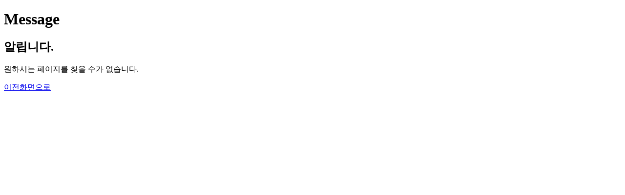

--- FILE ---
content_type: text/html; charset=utf-8
request_url: http://eucenter.pusan.ac.kr/bbs/his/17651/1207043/artclView.do
body_size: 864
content:




















<!doctype html>
<html lang="ko">
<head>
	<meta charset="utf-8" />
	<meta http-equiv="X-UA-Compatible" content="IE=edge" />
	<title>알림메세지</title>
	
	<script type="text/javascript">
	function fncGoAfterErrorPage(){
	    history.back(-2);
	}
	</script>
</head>

<body>
	<!-- egovError -->
	<div class="message_area">
		<div class="message_box">
			<h1>Message</h1>
			<div class="message_div">
				<div>
					<h2>알립니다.</h2>
					<p>
						원하시는 페이지를 찾을 수가 없습니다.
					</p>
					<p>
						<a href="#" onclick="fncGoAfterErrorPage();" class="mButton">이전화면으로</a>
					</p>
				</div>
			</div><!-- END class="message_div" -->
		</div><!-- END class="message_box" -->
	</div><!-- END class="message_area" -->
</body>
</html>
